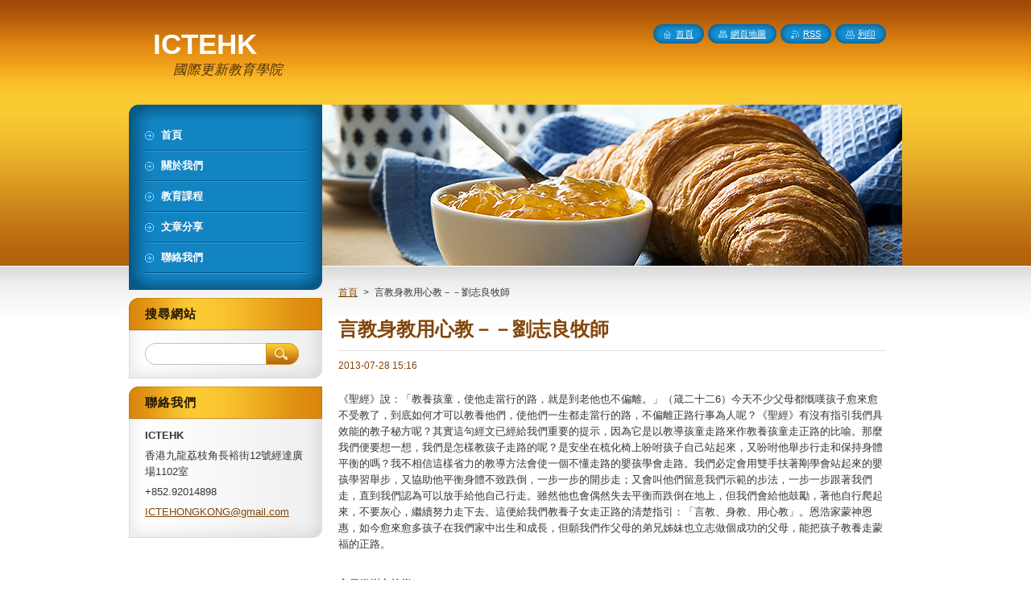

--- FILE ---
content_type: text/html; charset=UTF-8
request_url: https://ictehk.webnode.tw/news/%E8%A8%80%E6%95%99%E8%BA%AB%E6%95%99%E7%94%A8%E5%BF%83%E6%95%99%EF%BC%8D%EF%BC%8D%E5%8A%89%E5%BF%97%E8%89%AF%E7%89%A7%E5%B8%AB/
body_size: 11791
content:
<!--[if lte IE 9]><!DOCTYPE HTML PUBLIC "-//W3C//DTD HTML 4.01 Transitional//EN" "https://www.w3.org/TR/html4/loose.dtd"><![endif]-->
<!DOCTYPE html>
<!--[if IE]><html class="ie" lang="zh-tw"><![endif]-->
<!--[if gt IE 9]><!--> 
<html lang="zh-tw">
<!--<![endif]-->
    <head>
        <!--[if lt IE 8]><meta http-equiv="X-UA-Compatible" content="IE=EmulateIE7"><![endif]--><!--[if IE 8]><meta http-equiv="X-UA-Compatible" content="IE=EmulateIE8"><![endif]--><!--[if IE 9]><meta http-equiv="X-UA-Compatible" content="IE=EmulateIE9"><![endif]-->
        <base href="https://ictehk.webnode.tw/">
  <meta charset="utf-8">
  <meta name="description" content="">
  <meta name="keywords" content="">
  <meta name="generator" content="Webnode">
  <meta name="apple-mobile-web-app-capable" content="yes">
  <meta name="apple-mobile-web-app-status-bar-style" content="black">
  <meta name="format-detection" content="telephone=no">
    <link rel="icon" type="image/svg+xml" href="/favicon.svg" sizes="any">  <link rel="icon" type="image/svg+xml" href="/favicon16.svg" sizes="16x16">  <link rel="icon" href="/favicon.ico"><link rel="canonical" href="https://ictehk.webnode.tw/news/%E8%A8%80%E6%95%99%E8%BA%AB%E6%95%99%E7%94%A8%E5%BF%83%E6%95%99%EF%BC%8D%EF%BC%8D%E5%8A%89%E5%BF%97%E8%89%AF%E7%89%A7%E5%B8%AB/">
<script type="text/javascript">(function(i,s,o,g,r,a,m){i['GoogleAnalyticsObject']=r;i[r]=i[r]||function(){
			(i[r].q=i[r].q||[]).push(arguments)},i[r].l=1*new Date();a=s.createElement(o),
			m=s.getElementsByTagName(o)[0];a.async=1;a.src=g;m.parentNode.insertBefore(a,m)
			})(window,document,'script','//www.google-analytics.com/analytics.js','ga');ga('create', 'UA-797705-6', 'auto',{"name":"wnd_header"});ga('wnd_header.set', 'dimension1', 'W1');ga('wnd_header.set', 'anonymizeIp', true);ga('wnd_header.send', 'pageview');var pageTrackerAllTrackEvent=function(category,action,opt_label,opt_value){ga('send', 'event', category, action, opt_label, opt_value)};</script>
  <link rel="alternate" type="application/rss+xml" href="http://ictehk.net/rss/all.xml" title="查看所有文章">
<!--[if lte IE 9]><style type="text/css">.cke_skin_webnode iframe {vertical-align: baseline !important;}</style><![endif]-->
        <title>言教身教用心教－－劉志良牧師 :: ICTEHK</title>
        <meta name="robots" content="index, follow">
        <meta name="googlebot" content="index, follow">
        <link href="https://d11bh4d8fhuq47.cloudfront.net/_system/skins/v8/50000950/css/style.css" rel="stylesheet" type="text/css" media="screen,projection,handheld,tv">
        <link href="https://d11bh4d8fhuq47.cloudfront.net/_system/skins/v8/50000950/css/print.css" rel="stylesheet" type="text/css" media="print">
        <script type="text/javascript" src="https://d11bh4d8fhuq47.cloudfront.net/_system/skins/v8/50000950/js/functions.js"></script>
        <!--[if IE]>
            <script type="text/javascript" src="https://d11bh4d8fhuq47.cloudfront.net/_system/skins/v8/50000950/js/functions-ie.js"></script>
        <![endif]-->
        <!--[if IE 6]>
            <script type="text/javascript" src="https://d11bh4d8fhuq47.cloudfront.net/_system/skins/v8/50000950/js/png.js"></script>
            <script type="text/javascript">
                DD_belatedPNG.fix('#menuzone, #menuzoneBottom, .homepage, .sitemap, .rss, .print, .homepage span, .sitemap span, .rss span, .print span, #sidebar .boxTitle, #fulltextSearchText, #fulltextSearchButton, #leftSide .boxTitle');
            </script>
        <![endif]-->
    
				<script type="text/javascript">
				/* <![CDATA[ */
					
					if (typeof(RS_CFG) == 'undefined') RS_CFG = new Array();
					RS_CFG['staticServers'] = new Array('https://d11bh4d8fhuq47.cloudfront.net/');
					RS_CFG['skinServers'] = new Array('https://d11bh4d8fhuq47.cloudfront.net/');
					RS_CFG['filesPath'] = 'https://ictehk.webnode.tw/_files/';
					RS_CFG['filesAWSS3Path'] = 'https://4f870b703a.cbaul-cdnwnd.com/562fd19c3235bb2180ac83a10dba11db/';
					RS_CFG['lbClose'] = '關閉';
					RS_CFG['skin'] = 'default';
					if (!RS_CFG['labels']) RS_CFG['labels'] = new Array();
					RS_CFG['systemName'] = 'Webnode';
						
					RS_CFG['responsiveLayout'] = 0;
					RS_CFG['mobileDevice'] = 0;
					RS_CFG['labels']['copyPasteSource'] = '閱讀更多：';
					
				/* ]]> */
				</script><style type="text/css">/* <![CDATA[ */#e7ca733ft298 {position: absolute;font-size: 13px !important;font-family: "Arial", helvetica, sans-serif !important;white-space: nowrap;z-index: 2147483647;-webkit-user-select: none;-khtml-user-select: none;-moz-user-select: none;-o-user-select: none;user-select: none;}#d4jdi3lat04cep {position: relative;top: -14px;}* html #d4jdi3lat04cep { top: -11px; }#d4jdi3lat04cep a { text-decoration: none !important; }#d4jdi3lat04cep a:hover { text-decoration: underline !important; }#cofcw622 {z-index: 2147483647;display: inline-block !important;font-size: 16px;padding: 7px 59px 9px 59px;background: transparent url(https://d11bh4d8fhuq47.cloudfront.net/img/footer/footerButtonWebnodeHover.png?ph=4f870b703a) top left no-repeat;height: 18px;cursor: pointer;}* html #cofcw622 { height: 36px; }#cofcw622:hover { background: url(https://d11bh4d8fhuq47.cloudfront.net/img/footer/footerButtonWebnode.png?ph=4f870b703a) top left no-repeat; }#a331a6f6cg3f1 { display: none; }#c58gdmp1b {z-index: 3000;text-align: left !important;position: absolute;height: 88px;font-size: 13px !important;color: #ffffff !important;font-family: "Arial", helvetica, sans-serif !important;overflow: hidden;cursor: pointer;}#c58gdmp1b a {color: #ffffff !important;}#fgicoh9avkk2e {color: #36322D !important;text-decoration: none !important;font-weight: bold !important;float: right;height: 31px;position: absolute;top: 19px;right: 15px;cursor: pointer;}#dj1lf4i1 { float: right; padding-right: 27px; display: block; line-height: 31px; height: 31px; background: url(https://d11bh4d8fhuq47.cloudfront.net/img/footer/footerButton.png?ph=4f870b703a) top right no-repeat; white-space: nowrap; }#ij7u12kh0aie1 { position: relative; left: 1px; float: left; display: block; width: 15px; height: 31px; background: url(https://d11bh4d8fhuq47.cloudfront.net/img/footer/footerButton.png?ph=4f870b703a) top left no-repeat; }#fgicoh9avkk2e:hover { color: #36322D !important; text-decoration: none !important; }#fgicoh9avkk2e:hover #dj1lf4i1 { background: url(https://d11bh4d8fhuq47.cloudfront.net/img/footer/footerButtonHover.png?ph=4f870b703a) top right no-repeat; }#fgicoh9avkk2e:hover #ij7u12kh0aie1 { background: url(https://d11bh4d8fhuq47.cloudfront.net/img/footer/footerButtonHover.png?ph=4f870b703a) top left no-repeat; }#h03f9k721 {padding-right: 11px;padding-right: 11px;float: right;height: 60px;padding-top: 18px;background: url(https://d11bh4d8fhuq47.cloudfront.net/img/footer/footerBubble.png?ph=4f870b703a) top right no-repeat;}#fx9r894j0 {float: left;width: 18px;height: 78px;background: url(https://d11bh4d8fhuq47.cloudfront.net/img/footer/footerBubble.png?ph=4f870b703a) top left no-repeat;}* html #cofcw622 { filter: progid:DXImageTransform.Microsoft.AlphaImageLoader(src='https://d11bh4d8fhuq47.cloudfront.net/img/footer/footerButtonWebnode.png?ph=4f870b703a'); background: transparent; }* html #cofcw622:hover { filter: progid:DXImageTransform.Microsoft.AlphaImageLoader(src='https://d11bh4d8fhuq47.cloudfront.net/img/footer/footerButtonWebnodeHover.png?ph=4f870b703a'); background: transparent; }* html #h03f9k721 { height: 78px; background-image: url(https://d11bh4d8fhuq47.cloudfront.net/img/footer/footerBubbleIE6.png?ph=4f870b703a);  }* html #fx9r894j0 { background-image: url(https://d11bh4d8fhuq47.cloudfront.net/img/footer/footerBubbleIE6.png?ph=4f870b703a);  }* html #dj1lf4i1 { background-image: url(https://d11bh4d8fhuq47.cloudfront.net/img/footer/footerButtonIE6.png?ph=4f870b703a); }* html #ij7u12kh0aie1 { background-image: url(https://d11bh4d8fhuq47.cloudfront.net/img/footer/footerButtonIE6.png?ph=4f870b703a); }* html #fgicoh9avkk2e:hover #rbcGrSigTryButtonRight { background-image: url(https://d11bh4d8fhuq47.cloudfront.net/img/footer/footerButtonHoverIE6.png?ph=4f870b703a);  }* html #fgicoh9avkk2e:hover #rbcGrSigTryButtonLeft { background-image: url(https://d11bh4d8fhuq47.cloudfront.net/img/footer/footerButtonHoverIE6.png?ph=4f870b703a);  }/* ]]> */</style><script type="text/javascript" src="https://d11bh4d8fhuq47.cloudfront.net/_system/client/js/compressed/frontend.package.1-3-108.js?ph=4f870b703a"></script><style type="text/css">#content .diskuze label.postTextLabel {display: inherit !important;}</style></head>
    <body>
    <div id="siteBg">
        <div id="site">
            
            <!-- HEADER -->
            <div id="header">
                <div id="logozone">
                    <div id="logo"><a href="home/" title="返回首頁"><span id="rbcSystemIdentifierLogo">ICTEHK</span></a></div>                    <p id="moto"><span id="rbcCompanySlogan" class="rbcNoStyleSpan">國際更新教育學院</span></p>
                </div>
            </div>
            <!-- /HEADER -->

            <div class="cleaner"><!-- / --></div>

            <!-- MAIN -->
            <div id="mainWide">
                <div id="mainContent">

                    <div id="contentRow">
                        <!-- ILLUSTRATION -->
                        <div id="illustration">
                            <img src="https://d11bh4d8fhuq47.cloudfront.net/_system/skins/v8/50000950/img/illustration.jpg?ph=4f870b703a" width="720" height="200" alt="">                        </div>
                        <!-- /ILLUSTRATION -->

                        <div class="cleaner"><!-- / --></div>

                        <!-- CONTENT -->
                        <div id="content">

                            <!-- NAVIGATOR -->
                            <div id="pageNavigator" class="rbcContentBlock">        <div id="navizone" class="navigator">                       <a class="navFirstPage" href="/home/">首頁</a>      <span><span> &gt; </span></span>          <span id="navCurrentPage">言教身教用心教－－劉志良牧師</span>               </div>              <div class="cleaner"><!-- / --></div>        </div>                            <!-- /NAVIGATOR -->

                            <div class="cleaner"><!-- / --></div>

                            

		
		
		  <div class="box">
		    <div class="boxTitle"><h1>言教身教用心教－－劉志良牧師</h1></div>
        <div class="boxContent">
		      					 
            <div class="articleDetail"> 
           
              <ins>2013-07-28 15:16</ins>    
              									
              <p>&nbsp;</p>
<p><span>《聖經》說：「教養孩童，使他走當行的路，就是到老他也不偏離。」（箴二十二6）今天不少父母都慨嘆孩子愈來愈不受教了，到底如何才可以教養他們，使他們一生都走當行的路，不偏離正路行事為人呢？《聖經》有沒有指引我們具效能的教子秘方呢？其實這句經文已經給我們重要的提示，因為它是以教導孩童走路來作教養孩童走正路的比喻。那麼我們便要想一想，我們是怎樣教孩子走路的呢？是安坐在梳化椅上吩咐孩子自己站起來，又吩咐他舉步行走和保持身體平衡的嗎？我不相信這樣省力的教導方法會使一個不懂走路的嬰孩學會走路。我們必定會用雙手扶著剛學會站起來的嬰孩學習舉步，又協助他平衡身體不致跌倒，一步一步的開步走；又會叫他們留意我們示範的步法，一步一步跟著我們走，直到我們認為可以放手給他自己行走。雖然他也會偶然失去平衡而跌倒在地上，但我們會給他鼓勵，著他自行爬起來，不要灰心，繼續努力走下去。這便給我們教養子女走正路的清楚指引：「言教、身教、用心教」。恩浩家蒙神恩惠，如今愈來愈多孩子在我們家中出生和成長，但願我們作父母的弟兄姊妹也立志做個成功的父母，能把孩子教養走蒙福的正路。</span></p>
<p>&nbsp;</p>
<p><strong>家長當樹立榜樣</strong></p>
<p>當談及家長的身教榜樣時，我想起一則新聞，可以給你重要的啟發。2006年6月16日《明報》報導柴灣一宗小孩之間的小爭執，最後竟演變成家長之間互罵衝突。肇因是兩名分別8歲男童及12歲女童在校車上爭執，其後各由母親接走，不料後來雙方在附近相遇，男童向母親投訴被女童欺負，雙方母親因而爆發罵戰，期間有人更在子女面前用污言穢語彼此辱罵，還一度互相推撞糾纏，最終驚動警員到場調停。後來女童母親指女兒被人打傷，再次報警將女兒送院檢驗。這宗新聞不禁叫我想起過去幾年間電台經常播放關於「身教十分重要」的宣傳。事實上，當父母以言語暴力甚至是肢體暴力處理衝突時，孩子們看在眼裏，容易產生潛移默化的作用，仿傚家長的言行，動輒便跟別人爭執和動粗。因為掌握教導權柄的人具備影響力，不單言教的影響力很大，身教的影響力更大。所以為人父母的，必須注意對子女言教身教，重視給子女樹立美好的榜樣。</p>
<p>&nbsp;</p>
<p><strong>傳媒要謹慎言行</strong></p>
<p>當天報刊報導以上爭執時，也報導廣管局裁決商業電台節目《架勢堂》於當年6月初舉辦「我最想非禮的香港女藝人」活動違反《廣播條例》8項規定，指示商台須由高層在廣播黃金時間內發表道歉聲明，並罰款14萬元。廣管局還批評該節目主持人既有豐富經驗，卻言論品味低劣，態度輕率，使聽眾有錯覺，誤以為意圖非禮女性等不當甚至是刑事罪行的行為，也只是微不足道和可作為開玩笑的話題。那實在是對女性的蔑視和侮辱，決非一時疏忽。事實上《架勢堂》其中一位節目主持曾於2004年7月被廣管局勸喻，指他主持《903 idclub森美移動》的言論含有性隱喻，污衊女性，且叫聽眾反感。今次他再度在廣播節目中因言論出位被批評，應該鄭重反省，以免誤導青少年。由於那些受青少年崇拜的偶像的言行和價值觀對青少年影響深遠，市民對影視藝人和節目主持的言行有崇高期望是合理的。我們為人父母的也當留意子女有沒有受到他們崇拜的影視偶像的言行影響，如有不合體統的言行表現，便應及早愛心教導，導引他們回歸正途。</p>
<p>&nbsp;</p>
<p><strong>領袖須律己以嚴</strong></p>
<p>碰巧的是當天報刊還報導教育局局長對廣管局判斷商業電台當受懲罰的事表示尊重，他也提醒節目主持人要小心言行，以免影響社會和青少年。掌管教育事宜的官員懂得把握時機教導青少年，提醒他們留意學效美好的言行榜樣，我們對此深表認同。但正如《聖經》提醒我們不要「看見弟兄眼中有刺，卻不想自己眼中有樑木」（參馬太福音七3），我們不要像俗諺所說：「懂得批評別人，卻不懂得批評自己」那樣知而不行。因為當年6月8日《明報》曾報導教育局局長被議員翻舊帳，批評他2003年時曾於立法會一邊開會、一邊用電子手帳「打機」達兩小時的事。但他竟回應說：「局長幾時都有能力，同一時間做兩件事」，又反駁說：「聽東西用耳朵，打機就用手……局長甚麼時候都有能力，同一時間做兩件事。」只是他的回答隨即引來議員批評，擔心學生倣效他的說法回應教師。議員又質疑他身為教育局局長，竟不顧及身份，回覆輕率兒戲，沒有給學生樹立好榜樣。這樣，我們發現我們常會陷入「律己以寬，待人以嚴」的危機裏。當我們批評別人沒有好榜樣時，實在應當也考慮自己的言行是否值得子女效法呢！</p>
<p>&nbsp;</p>
<p><strong>結語</strong></p>
<p>教養孩童並不是一件容易的事，有時家長也會彼此慨歎「其身不正」，只能盡力而為教導兒女，但對於他們是否順服遵行就總是有心無力了。我認為我們應當跟兒女一起祈禱，尋求天父施恩加力，引導我們一齊學效主耶穌的美好榜樣，又彼此代禱，用心關懷，互相體諒，愛心勸勉，同心渴求主的屬靈美德在我們的生命流露。親愛的讀者，請你牢記以下這教子口訣：「真誠虔誠夠熱誠，言教身教用心教。」</p>
<p>&nbsp;</p>
<p>&nbsp;</p>
      								      		
              					
              <div class="cleaner"><!-- / --></div>
              
              
              					
              <div class="cleaner"><!-- / --></div>
              
              <div class="rbcBookmarks"><div id="rbcBookmarks200000238"></div></div>
		<script type="text/javascript">
			/* <![CDATA[ */
			Event.observe(window, 'load', function(){
				var bookmarks = '<div style=\"float:left;\"><div style=\"float:left;\"><iframe src=\"//www.facebook.com/plugins/like.php?href=https://ictehk.webnode.tw/news/%E8%A8%80%E6%95%99%E8%BA%AB%E6%95%99%E7%94%A8%E5%BF%83%E6%95%99%EF%BC%8D%EF%BC%8D%E5%8A%89%E5%BF%97%E8%89%AF%E7%89%A7%E5%B8%AB/&amp;send=false&amp;layout=button_count&amp;width=115&amp;show_faces=false&amp;action=like&amp;colorscheme=light&amp;font&amp;height=21&amp;appId=397846014145828&amp;locale=zh_TW\" scrolling=\"no\" frameborder=\"0\" style=\"border:none; overflow:hidden; width:115px; height:21px; position:relative; top:1px;\" allowtransparency=\"true\"></iframe></div><div style=\"float:left;\"><a href=\"https://twitter.com/share\" class=\"twitter-share-button\" data-count=\"horizontal\" data-via=\"webnode\" data-lang=\"en\">Tweet</a></div><script type=\"text/javascript\">(function() {var po = document.createElement(\'script\'); po.type = \'text/javascript\'; po.async = true;po.src = \'//platform.twitter.com/widgets.js\';var s = document.getElementsByTagName(\'script\')[0]; s.parentNode.insertBefore(po, s);})();'+'<'+'/scr'+'ipt></div> <div class=\"addthis_toolbox addthis_default_style\" style=\"float:left;\"><a class=\"addthis_counter addthis_pill_style\"></a></div> <script type=\"text/javascript\">(function() {var po = document.createElement(\'script\'); po.type = \'text/javascript\'; po.async = true;po.src = \'https://s7.addthis.com/js/250/addthis_widget.js#pubid=webnode\';var s = document.getElementsByTagName(\'script\')[0]; s.parentNode.insertBefore(po, s);})();'+'<'+'/scr'+'ipt><div style=\"clear:both;\"></div>';
				$('rbcBookmarks200000238').innerHTML = bookmarks;
				bookmarks.evalScripts();
			});
			/* ]]> */
		</script>
		      
                        
              <div class="cleaner"><!-- / --></div>  			
              
              <div class="back"><a href="archive/news/">返回</a></div>
                      
            </div>
          
        </div>
      </div>
      
			
		
		  <div class="cleaner"><!-- / --></div>

		
                            <div class="cleaner"><!-- / --></div>

                        </div>
                        <!-- /CONTENT -->
                    </div>

                    <!-- SIDEBAR -->
                    <div id="sidebar">
   
                        <!-- MENU -->
                        


      <div id="menuzone">
        <div id="menuzoneBottom">
            <div id="menuzoneContent">


		<ul class="menu">
	<li class="first">
  
      <a href="/home/">
    
      <span>首頁</span>
      
  </a>
  
  </li>
	<li>
  
      <a href="/%e9%97%9c%e6%96%bc%e6%88%91%e5%80%91/">
    
      <span>關於我們</span>
      
  </a>
  
  </li>
	<li>
  
      <a href="/courses/">
    
      <span>教育課程</span>
      
  </a>
  
  </li>
	<li>
  
      <a href="/messages/">
    
      <span>文章分享</span>
      
  </a>
  
  </li>
	<li class="last">
  
      <a href="/contact/">
    
      <span>聯絡我們</span>
      
  </a>
  
  </li>
</ul>

            </div>
         </div>
      </div>

					
                        <!-- /MENU -->

                        <div class="cleaner"><!-- / --></div>

                        <!-- SEARCH -->
                        

		  <div class="box ">
        <div class="boxTitle"><h2>搜尋網站</h2></div>
        <div class="boxContentBorder"><div class="boxContent">

		<form action="/search/" method="get" id="fulltextSearch">
        
        <input type="text" name="text" id="fulltextSearchText">
        <input id="fulltextSearchButton" type="image" src="https://d11bh4d8fhuq47.cloudfront.net/_system/skins/v8/50000950/img/search_btn.png" title="搜尋">
        <div class="cleaner"><!-- / --></div> 

		</form>

       </div></div>
      </div>

		                        <!-- /SEARCH -->

                        <div class="cleaner"><!-- / --></div>

                        <!-- CONTACT -->
                        

      <div class="box contact">
        <div class="boxTitle"><h2>聯絡我們</h2></div>
        <div class="boxContentBorder"><div class="boxContent">
          
		

      <p><strong>ICTEHK</strong></p>
      
      
      <p class="address">香港九龍荔枝角長裕街12號經達廣場1102室<br />
</p>

	            
      
      
      <p class="phone">+852.92014898</p>

	
      
	
	    <p class="email"><a href="&#109;&#97;&#105;&#108;&#116;&#111;:ICTEHONGKONG&#64;&#103;&#109;&#97;&#105;&#108;&#46;&#99;&#111;&#109;"><span id="rbcContactEmail">ICTEHONGKONG&#64;&#103;&#109;&#97;&#105;&#108;&#46;&#99;&#111;&#109;</span></a></p>

	           

		
                   
        </div></div>
      </div> 

					
                        <!-- /CONTACT -->

                        <div class="cleaner"><!-- / --></div>

                        
                        
                        <div class="cleaner"><!-- / --></div>

                    </div>
                    <!-- /SIDEBAR -->

                    <hr class="cleaner">

                </div><!-- mainContent -->

            </div>
            <!-- MAIN -->        
            
            <!-- FOOTER -->
            <div id="footer">
                <div id="footerContent">
                    <div id="footerLeft">
                        <span id="rbcFooterText" class="rbcNoStyleSpan">© 2023 版權所有。</span>                    </div>
                    <div id="footerRight">
                        <span class="rbcSignatureText"><a rel="nofollow" href="https://www.webnode.tw?utm_source=text&amp;utm_medium=footer&amp;utm_campaign=free3">Create a website for free</a><a id="cofcw622" rel="nofollow" href="https://www.webnode.tw?utm_source=button&amp;utm_medium=footer&amp;utm_campaign=free3"><span id="a331a6f6cg3f1">Webnode</span></a></span>                    </div>
                </div>
            </div>
            <!-- /FOOTER -->
          
            <!-- LANG -->
            <div id="lang">
                <div id="languageSelect"></div>			
            </div>
            <!-- /LANG -->
            
            <!-- LINKS -->
            <div id="link">
                <span class="homepage"><span><a href="home/" title="返回首頁">首頁</a></span></span>
                <span class="sitemap"><span><a href="/sitemap/" title="到網頁地圖頁">網頁地圖</a></span></span>
                <span class="rss"><span><a href="/rss/" title="RSS Feeds">RSS</a></span></span>
                <span class="print"><span><a href="#" onclick="window.print(); return false;" title="列印本頁">列印</a></span></span>
            </div>
            <!-- /LINKS -->
           

        </div>
        <div class="cleaner"><!-- / --></div>
    </div>

    <script type="text/javascript">
    /* <![CDATA[ */

        RubicusFrontendIns.addObserver
	({
            onContentChange: function ()
            {
            	setContentSize();                
            },

            onStartSlideshow: function()
            {
                $('slideshowControl').innerHTML	= '<span>暫停<'+'/span>';
		$('slideshowControl').title = '暫停投影片播放';
		$('slideshowControl').onclick = RubicusFrontendIns.stopSlideshow.bind(RubicusFrontendIns);
            },

            onStopSlideshow: function()
            {
                $('slideshowControl').innerHTML	= '<span>投影片播放<'+'/span>';
		$('slideshowControl').title = '開始投影片播放';
		$('slideshowControl').onclick = RubicusFrontendIns.startSlideshow.bind(RubicusFrontendIns);
            },

            onShowImage: function()
            {
                if (RubicusFrontendIns.isSlideshowMode())
		{
                    $('slideshowControl').innerHTML = '<span>暫停<'+'/span>';
                    $('slideshowControl').title	= '暫停投影片播放';
                    $('slideshowControl').onclick = RubicusFrontendIns.stopSlideshow.bind(RubicusFrontendIns);
		}
                setContentSize();
            }
	});

        if (!$('detailScript'))
        {
            window.onload = setContentSize;
        }
        document.body.onresize = setContentSize;
        window.onresize = setContentSize;

        RubicusFrontendIns.addFileToPreload('https://d11bh4d8fhuq47.cloudfront.net/_system/skins/v8/50000950/img/loading.gif');

    /* ]]> */
    </script>

  <div id="rbcFooterHtml"></div><div style="display: none;" id="e7ca733ft298"><span id="d4jdi3lat04cep">&nbsp;</span></div><div id="c58gdmp1b" style="display: none;"><a href="https://www.webnode.tw?utm_source=window&amp;utm_medium=footer&amp;utm_campaign=free3" rel="nofollow"><div id="fx9r894j0"><!-- / --></div><div id="h03f9k721"><div><strong id="j4t0nf41r">This website was built with Webnode</strong><br /><span id="cl075vad1cc0">You can also have an impressive website for free!</span></div><span id="fgicoh9avkk2e"><span id="ij7u12kh0aie1"><!-- / --></span><span id="dj1lf4i1">Try it out</span></span></div></a></div><script type="text/javascript">/* <![CDATA[ */var gleyrj1miaqb6 = {sig: $('e7ca733ft298'),prefix: $('d4jdi3lat04cep'),btn : $('cofcw622'),win : $('c58gdmp1b'),winLeft : $('fx9r894j0'),winLeftT : $('e3fushr18ab'),winLeftB : $('fjg5iek1ri'),winRght : $('h03f9k721'),winRghtT : $('d9qo4o8tkfwm'),winRghtB : $('ab2309140c51'),tryBtn : $('fgicoh9avkk2e'),tryLeft : $('ij7u12kh0aie1'),tryRght : $('dj1lf4i1'),text : $('cl075vad1cc0'),title : $('j4t0nf41r')};gleyrj1miaqb6.sig.appendChild(gleyrj1miaqb6.btn);var iqiq7531gk=0,b511ei1c=0,j9e90f0e1hi944=0,b182i88ecib,jaq31bs12hf2bi=$$('.rbcSignatureText')[0],e84866ije5gga3=false,k7l3d8m508;function gn2sd5nfgc(){if (!e84866ije5gga3 && pageTrackerAllTrackEvent){pageTrackerAllTrackEvent('Signature','Window show - web',gleyrj1miaqb6.sig.getElementsByTagName('a')[0].innerHTML);e84866ije5gga3=true;}gleyrj1miaqb6.win.show();j9e90f0e1hi944=gleyrj1miaqb6.tryLeft.offsetWidth+gleyrj1miaqb6.tryRght.offsetWidth+1;gleyrj1miaqb6.tryBtn.style.width=parseInt(j9e90f0e1hi944)+'px';gleyrj1miaqb6.text.parentNode.style.width = '';gleyrj1miaqb6.winRght.style.width=parseInt(20+j9e90f0e1hi944+Math.max(gleyrj1miaqb6.text.offsetWidth,gleyrj1miaqb6.title.offsetWidth))+'px';gleyrj1miaqb6.win.style.width=parseInt(gleyrj1miaqb6.winLeft.offsetWidth+gleyrj1miaqb6.winRght.offsetWidth)+'px';var wl=gleyrj1miaqb6.sig.offsetLeft+gleyrj1miaqb6.btn.offsetLeft+gleyrj1miaqb6.btn.offsetWidth-gleyrj1miaqb6.win.offsetWidth+12;if (wl<10){wl=10;}gleyrj1miaqb6.win.style.left=parseInt(wl)+'px';gleyrj1miaqb6.win.style.top=parseInt(b511ei1c-gleyrj1miaqb6.win.offsetHeight)+'px';clearTimeout(b182i88ecib);}function b2dupf35d0(){b182i88ecib=setTimeout('gleyrj1miaqb6.win.hide()',1000);}function h458im7e6(){var ph = RubicusFrontendIns.photoDetailHandler.lightboxFixed?document.getElementsByTagName('body')[0].offsetHeight/2:RubicusFrontendIns.getPageSize().pageHeight;gleyrj1miaqb6.sig.show();iqiq7531gk=0;b511ei1c=0;if (jaq31bs12hf2bi&&jaq31bs12hf2bi.offsetParent){var obj=jaq31bs12hf2bi;do{iqiq7531gk+=obj.offsetLeft;b511ei1c+=obj.offsetTop;} while (obj = obj.offsetParent);}if ($('rbcFooterText')){gleyrj1miaqb6.sig.style.color = $('rbcFooterText').getStyle('color');gleyrj1miaqb6.sig.getElementsByTagName('a')[0].style.color = $('rbcFooterText').getStyle('color');}gleyrj1miaqb6.sig.style.width=parseInt(gleyrj1miaqb6.prefix.offsetWidth+gleyrj1miaqb6.btn.offsetWidth)+'px';if (iqiq7531gk<0||iqiq7531gk>document.body.offsetWidth){iqiq7531gk=(document.body.offsetWidth-gleyrj1miaqb6.sig.offsetWidth)/2;}if (iqiq7531gk>(document.body.offsetWidth*0.55)){gleyrj1miaqb6.sig.style.left=parseInt(iqiq7531gk+(jaq31bs12hf2bi?jaq31bs12hf2bi.offsetWidth:0)-gleyrj1miaqb6.sig.offsetWidth)+'px';}else{gleyrj1miaqb6.sig.style.left=parseInt(iqiq7531gk)+'px';}if (b511ei1c<=0 || RubicusFrontendIns.photoDetailHandler.lightboxFixed){b511ei1c=ph-5-gleyrj1miaqb6.sig.offsetHeight;}gleyrj1miaqb6.sig.style.top=parseInt(b511ei1c-5)+'px';}function e1e4bdcd6fkbk18(){if (k7l3d8m508){clearTimeout(k7l3d8m508);}k7l3d8m508 = setTimeout('h458im7e6()', 10);}Event.observe(window,'load',function(){if (gleyrj1miaqb6.win&&gleyrj1miaqb6.btn){if (jaq31bs12hf2bi){if (jaq31bs12hf2bi.getElementsByTagName("a").length > 0){gleyrj1miaqb6.prefix.innerHTML = jaq31bs12hf2bi.innerHTML + '&nbsp;';}else{gleyrj1miaqb6.prefix.innerHTML = '<a href="https://www.webnode.tw?utm_source=text&amp;utm_medium=footer&amp;utm_content=zh-tw-web-2&amp;utm_campaign=signature" rel="nofollow">'+jaq31bs12hf2bi.innerHTML + '</a>&nbsp;';}jaq31bs12hf2bi.style.visibility='hidden';}else{if (pageTrackerAllTrackEvent){pageTrackerAllTrackEvent('Signature','Missing rbcSignatureText','ictehk.webnode.tw');}}h458im7e6();setTimeout(h458im7e6, 500);setTimeout(h458im7e6, 1000);setTimeout(h458im7e6, 5000);Event.observe(gleyrj1miaqb6.btn,'mouseover',gn2sd5nfgc);Event.observe(gleyrj1miaqb6.win,'mouseover',gn2sd5nfgc);Event.observe(gleyrj1miaqb6.btn,'mouseout',b2dupf35d0);Event.observe(gleyrj1miaqb6.win,'mouseout',b2dupf35d0);Event.observe(gleyrj1miaqb6.win,'click',function(){if (pageTrackerAllTrackEvent){pageTrackerAllTrackEvent('Signature','Window click - web','This website was built with Webnode',2);}document/*g431d7f2kjmk*/.location.href='https://www.webnode.tw?utm_source=window&utm_medium=footer&utm_content=zh-tw-web-2&utm_campaign=signature';});Event.observe(window, 'resize', e1e4bdcd6fkbk18);Event.observe(document.body, 'resize', e1e4bdcd6fkbk18);RubicusFrontendIns.addObserver({onResize: e1e4bdcd6fkbk18});RubicusFrontendIns.addObserver({onContentChange: e1e4bdcd6fkbk18});RubicusFrontendIns.addObserver({onLightboxUpdate: h458im7e6});Event.observe(gleyrj1miaqb6.btn, 'click', function(){if (pageTrackerAllTrackEvent){pageTrackerAllTrackEvent('Signature','Button click - web',gleyrj1miaqb6.sig.getElementsByTagName('a')[0].innerHTML);}});Event.observe(gleyrj1miaqb6.tryBtn, 'click', function(){if (pageTrackerAllTrackEvent){pageTrackerAllTrackEvent('Signature','Try Button click - web','This website was built with Webnode',2);}});}});RubicusFrontendIns.addFileToPreload('https://d11bh4d8fhuq47.cloudfront.net/img/footer/footerButtonWebnode.png?ph=4f870b703a');RubicusFrontendIns.addFileToPreload('https://d11bh4d8fhuq47.cloudfront.net/img/footer/footerButton.png?ph=4f870b703a');RubicusFrontendIns.addFileToPreload('https://d11bh4d8fhuq47.cloudfront.net/img/footer/footerButtonHover.png?ph=4f870b703a');RubicusFrontendIns.addFileToPreload('https://d11bh4d8fhuq47.cloudfront.net/img/footer/footerBubble.png?ph=4f870b703a');if (Prototype.Browser.IE){RubicusFrontendIns.addFileToPreload('https://d11bh4d8fhuq47.cloudfront.net/img/footer/footerBubbleIE6.png?ph=4f870b703a');RubicusFrontendIns.addFileToPreload('https://d11bh4d8fhuq47.cloudfront.net/img/footer/footerButtonHoverIE6.png?ph=4f870b703a');}RubicusFrontendIns.copyLink = 'https://www.webnode.tw';RS_CFG['labels']['copyPasteBackLink'] = '免費設立自己的網站：';/* ]]> */</script><script type="text/javascript">var keenTrackerCmsTrackEvent=function(id){if(typeof _jsTracker=="undefined" || !_jsTracker){return false;};try{var name=_keenEvents[id];var keenEvent={user:{u:_keenData.u,p:_keenData.p,lc:_keenData.lc,t:_keenData.t},action:{identifier:id,name:name,category:'cms',platform:'WND1',version:'2.1.157'},browser:{url:location.href,ua:navigator.userAgent,referer_url:document.referrer,resolution:screen.width+'x'+screen.height,ip:'18.217.186.56'}};_jsTracker.jsonpSubmit('PROD',keenEvent,function(err,res){});}catch(err){console.log(err)};};</script></body>
</html>

